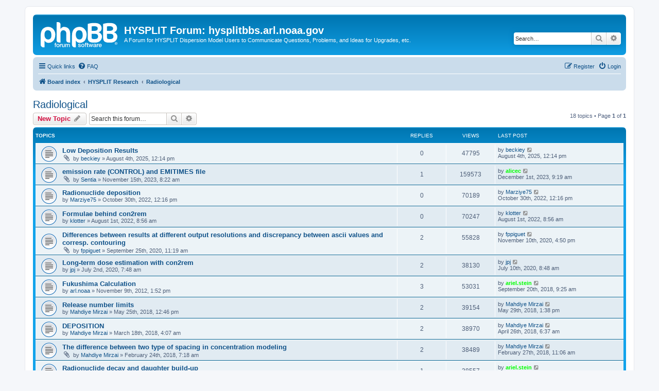

--- FILE ---
content_type: text/html; charset=UTF-8
request_url: https://hysplitbbs.arl.noaa.gov/viewforum.php?f=21&sid=570e2ef1b0cfef200c8bf7c87ac715da
body_size: 68770
content:
<!DOCTYPE html>
<html dir="ltr" lang="en-us">
<head>
<meta charset="utf-8" />
<meta http-equiv="X-UA-Compatible" content="IE=edge">
<meta name="viewport" content="width=device-width, initial-scale=1" />

<title>Radiological - HYSPLIT Forum: hysplitbbs.arl.noaa.gov</title>

	<link rel="alternate" type="application/atom+xml" title="Feed - HYSPLIT Forum: hysplitbbs.arl.noaa.gov" href="/app.php/feed?sid=edc91b1d6c11033feadd9cac4dd9f5d4">			<link rel="alternate" type="application/atom+xml" title="Feed - New Topics" href="/app.php/feed/topics?sid=edc91b1d6c11033feadd9cac4dd9f5d4">		<link rel="alternate" type="application/atom+xml" title="Feed - Forum - Radiological" href="/app.php/feed/forum/21?sid=edc91b1d6c11033feadd9cac4dd9f5d4">		
	<link rel="canonical" href="https://hysplitbbs.arl.noaa.gov/viewforum.php?f=21">

<!--
	phpBB style name: prosilver
	Based on style:   prosilver (this is the default phpBB3 style)
	Original author:  Tom Beddard ( http://www.subBlue.com/ )
	Modified by:
-->

<link href="./assets/css/font-awesome.min.css?assets_version=29" rel="stylesheet">
<link href="./styles/prosilver/theme/stylesheet.css?assets_version=29" rel="stylesheet">
<link href="./styles/prosilver/theme/en_us/stylesheet.css?assets_version=29" rel="stylesheet">




<!--[if lte IE 9]>
	<link href="./styles/prosilver/theme/tweaks.css?assets_version=29" rel="stylesheet">
<![endif]-->





</head>
<body id="phpbb" class="nojs notouch section-viewforum ltr ">


<div id="wrap" class="wrap">
	<a id="top" class="top-anchor" accesskey="t"></a>
	<div id="page-header">
		<div class="headerbar" role="banner">
					<div class="inner">

			<div id="site-description" class="site-description">
		<a id="logo" class="logo" href="./index.php?sid=edc91b1d6c11033feadd9cac4dd9f5d4" title="Board index">
					<span class="site_logo"></span>
				</a>
				<h1>HYSPLIT Forum: hysplitbbs.arl.noaa.gov</h1>
				<p>A Forum for HYSPLIT Dispersion Model Users to Communicate Questions, Problems, and Ideas for Upgrades, etc.</p>
				<p class="skiplink"><a href="#start_here">Skip to content</a></p>
			</div>

									<div id="search-box" class="search-box search-header" role="search">
				<form action="./search.php?sid=edc91b1d6c11033feadd9cac4dd9f5d4" method="get" id="search">
				<fieldset>
					<input name="keywords" id="keywords" type="search" maxlength="128" title="Search for keywords" class="inputbox search tiny" size="20" value="" placeholder="Search…" />
					<button class="button button-search" type="submit" title="Search">
						<i class="icon fa-search fa-fw" aria-hidden="true"></i><span class="sr-only">Search</span>
					</button>
					<a href="./search.php?sid=edc91b1d6c11033feadd9cac4dd9f5d4" class="button button-search-end" title="Advanced search">
						<i class="icon fa-cog fa-fw" aria-hidden="true"></i><span class="sr-only">Advanced search</span>
					</a>
					<input type="hidden" name="sid" value="edc91b1d6c11033feadd9cac4dd9f5d4" />

				</fieldset>
				</form>
			</div>
						
			</div>
					</div>
				<div class="navbar" role="navigation">
	<div class="inner">

	<ul id="nav-main" class="nav-main linklist" role="menubar">

		<li id="quick-links" class="quick-links dropdown-container responsive-menu" data-skip-responsive="true">
			<a href="#" class="dropdown-trigger">
				<i class="icon fa-bars fa-fw" aria-hidden="true"></i><span>Quick links</span>
			</a>
			<div class="dropdown">
				<div class="pointer"><div class="pointer-inner"></div></div>
				<ul class="dropdown-contents" role="menu">
					
											<li class="separator"></li>
																									<li>
								<a href="./search.php?search_id=unanswered&amp;sid=edc91b1d6c11033feadd9cac4dd9f5d4" role="menuitem">
									<i class="icon fa-file-o fa-fw icon-gray" aria-hidden="true"></i><span>Unanswered topics</span>
								</a>
							</li>
							<li>
								<a href="./search.php?search_id=active_topics&amp;sid=edc91b1d6c11033feadd9cac4dd9f5d4" role="menuitem">
									<i class="icon fa-file-o fa-fw icon-blue" aria-hidden="true"></i><span>Active topics</span>
								</a>
							</li>
							<li class="separator"></li>
							<li>
								<a href="./search.php?sid=edc91b1d6c11033feadd9cac4dd9f5d4" role="menuitem">
									<i class="icon fa-search fa-fw" aria-hidden="true"></i><span>Search</span>
								</a>
							</li>
					
										<li class="separator"></li>

									</ul>
			</div>
		</li>

				<li data-skip-responsive="true">
			<a href="/app.php/help/faq?sid=edc91b1d6c11033feadd9cac4dd9f5d4" rel="help" title="Frequently Asked Questions" role="menuitem">
				<i class="icon fa-question-circle fa-fw" aria-hidden="true"></i><span>FAQ</span>
			</a>
		</li>
						
			<li class="rightside"  data-skip-responsive="true">
			<a href="./ucp.php?mode=login&amp;redirect=viewforum.php%3Ff%3D21&amp;sid=edc91b1d6c11033feadd9cac4dd9f5d4" title="Login" accesskey="x" role="menuitem">
				<i class="icon fa-power-off fa-fw" aria-hidden="true"></i><span>Login</span>
			</a>
		</li>
					<li class="rightside" data-skip-responsive="true">
				<a href="./ucp.php?mode=register&amp;sid=edc91b1d6c11033feadd9cac4dd9f5d4" role="menuitem">
					<i class="icon fa-pencil-square-o  fa-fw" aria-hidden="true"></i><span>Register</span>
				</a>
			</li>
						</ul>

	<ul id="nav-breadcrumbs" class="nav-breadcrumbs linklist navlinks" role="menubar">
				
		
		<li class="breadcrumbs" itemscope itemtype="https://schema.org/BreadcrumbList">

			
							<span class="crumb" itemtype="https://schema.org/ListItem" itemprop="itemListElement" itemscope><a itemprop="item" href="./index.php?sid=edc91b1d6c11033feadd9cac4dd9f5d4" accesskey="h" data-navbar-reference="index"><i class="icon fa-home fa-fw"></i><span itemprop="name">Board index</span></a><meta itemprop="position" content="1" /></span>

											
								<span class="crumb" itemtype="https://schema.org/ListItem" itemprop="itemListElement" itemscope data-forum-id="16"><a itemprop="item" href="./viewforum.php?f=16&amp;sid=edc91b1d6c11033feadd9cac4dd9f5d4"><span itemprop="name">HYSPLIT Research</span></a><meta itemprop="position" content="2" /></span>
															
								<span class="crumb" itemtype="https://schema.org/ListItem" itemprop="itemListElement" itemscope data-forum-id="21"><a itemprop="item" href="./viewforum.php?f=21&amp;sid=edc91b1d6c11033feadd9cac4dd9f5d4"><span itemprop="name">Radiological</span></a><meta itemprop="position" content="3" /></span>
							
					</li>

		
					<li class="rightside responsive-search">
				<a href="./search.php?sid=edc91b1d6c11033feadd9cac4dd9f5d4" title="View the advanced search options" role="menuitem">
					<i class="icon fa-search fa-fw" aria-hidden="true"></i><span class="sr-only">Search</span>
				</a>
			</li>
			</ul>

	</div>
</div>
	</div>

	
	<a id="start_here" class="anchor"></a>
	<div id="page-body" class="page-body" role="main">
		
		<h2 class="forum-title"><a href="./viewforum.php?f=21&amp;sid=edc91b1d6c11033feadd9cac4dd9f5d4">Radiological</a></h2>
<div>
	<!-- NOTE: remove the style="display: none" when you want to have the forum description on the forum body -->
	<div style="display: none !important;">Post questions, comments and links to research (research papers, web sites, etc) involving HYSPLIT and radiological nuclides.  This section is also to facilitate collaborations between researchers involved in radiological nuclide transport and dispersion.<br /></div>	</div>



	<div class="action-bar bar-top">

				
		<a href="./posting.php?mode=post&amp;f=21&amp;sid=edc91b1d6c11033feadd9cac4dd9f5d4" class="button" title="Post a new topic">
							<span>New Topic</span> <i class="icon fa-pencil fa-fw" aria-hidden="true"></i>
					</a>
				
			<div class="search-box" role="search">
			<form method="get" id="forum-search" action="./search.php?sid=edc91b1d6c11033feadd9cac4dd9f5d4">
			<fieldset>
				<input class="inputbox search tiny" type="search" name="keywords" id="search_keywords" size="20" placeholder="Search this forum…" />
				<button class="button button-search" type="submit" title="Search">
					<i class="icon fa-search fa-fw" aria-hidden="true"></i><span class="sr-only">Search</span>
				</button>
				<a href="./search.php?fid%5B%5D=21&amp;sid=edc91b1d6c11033feadd9cac4dd9f5d4" class="button button-search-end" title="Advanced search">
					<i class="icon fa-cog fa-fw" aria-hidden="true"></i><span class="sr-only">Advanced search</span>
				</a>
				<input type="hidden" name="fid[0]" value="21" />
<input type="hidden" name="sid" value="edc91b1d6c11033feadd9cac4dd9f5d4" />

			</fieldset>
			</form>
		</div>
	
	<div class="pagination">
				18 topics
					&bull; Page <strong>1</strong> of <strong>1</strong>
			</div>

	</div>




	
			<div class="forumbg">
		<div class="inner">
		<ul class="topiclist">
			<li class="header">
				<dl class="row-item">
					<dt><div class="list-inner">Topics</div></dt>
					<dd class="posts">Replies</dd>
					<dd class="views">Views</dd>
					<dd class="lastpost"><span>Last post</span></dd>
				</dl>
			</li>
		</ul>
		<ul class="topiclist topics">
	
				<li class="row bg1">
						<dl class="row-item topic_read">
				<dt title="No unread posts">
										<div class="list-inner">
																		<a href="./viewtopic.php?t=2876&amp;sid=edc91b1d6c11033feadd9cac4dd9f5d4" class="topictitle">Low Deposition Results</a>																								<br />
						
												<div class="responsive-show" style="display: none;">
							Last post by <a href="./memberlist.php?mode=viewprofile&amp;u=20366&amp;sid=edc91b1d6c11033feadd9cac4dd9f5d4" class="username">beckiey</a> &laquo; <a href="./viewtopic.php?p=8058&amp;sid=edc91b1d6c11033feadd9cac4dd9f5d4#p8058" title="Go to last post"><time datetime="2025-08-04T16:14:11+00:00">August 4th, 2025, 12:14 pm</time></a>
													</div>
													
						<div class="topic-poster responsive-hide left-box">
														<i class="icon fa-paperclip fa-fw" aria-hidden="true"></i>														by <a href="./memberlist.php?mode=viewprofile&amp;u=20366&amp;sid=edc91b1d6c11033feadd9cac4dd9f5d4" class="username">beckiey</a> &raquo; <time datetime="2025-08-04T16:14:11+00:00">August 4th, 2025, 12:14 pm</time>
																				</div>

						
											</div>
				</dt>
				<dd class="posts">0 <dfn>Replies</dfn></dd>
				<dd class="views">47795 <dfn>Views</dfn></dd>
				<dd class="lastpost">
					<span><dfn>Last post </dfn>by <a href="./memberlist.php?mode=viewprofile&amp;u=20366&amp;sid=edc91b1d6c11033feadd9cac4dd9f5d4" class="username">beckiey</a>													<a href="./viewtopic.php?p=8058&amp;sid=edc91b1d6c11033feadd9cac4dd9f5d4#p8058" title="Go to last post">
								<i class="icon fa-external-link-square fa-fw icon-lightgray icon-md" aria-hidden="true"></i><span class="sr-only"></span>
							</a>
												<br /><time datetime="2025-08-04T16:14:11+00:00">August 4th, 2025, 12:14 pm</time>
					</span>
				</dd>
			</dl>
					</li>
		
	

	
	
				<li class="row bg2">
						<dl class="row-item topic_read">
				<dt title="No unread posts">
										<div class="list-inner">
																		<a href="./viewtopic.php?t=2733&amp;sid=edc91b1d6c11033feadd9cac4dd9f5d4" class="topictitle">emission rate (CONTROL) and EMITIMES file</a>																								<br />
						
												<div class="responsive-show" style="display: none;">
							Last post by <a href="./memberlist.php?mode=viewprofile&amp;u=17280&amp;sid=edc91b1d6c11033feadd9cac4dd9f5d4" style="color: #00FF00;" class="username-coloured">alicec</a> &laquo; <a href="./viewtopic.php?p=7735&amp;sid=edc91b1d6c11033feadd9cac4dd9f5d4#p7735" title="Go to last post"><time datetime="2023-12-01T14:19:21+00:00">December 1st, 2023, 9:19 am</time></a>
													</div>
														<span class="responsive-show left-box" style="display: none;">Replies: <strong>1</strong></span>
													
						<div class="topic-poster responsive-hide left-box">
														<i class="icon fa-paperclip fa-fw" aria-hidden="true"></i>														by <a href="./memberlist.php?mode=viewprofile&amp;u=20174&amp;sid=edc91b1d6c11033feadd9cac4dd9f5d4" class="username">Sentia</a> &raquo; <time datetime="2023-11-15T13:22:08+00:00">November 15th, 2023, 8:22 am</time>
																				</div>

						
											</div>
				</dt>
				<dd class="posts">1 <dfn>Replies</dfn></dd>
				<dd class="views">159573 <dfn>Views</dfn></dd>
				<dd class="lastpost">
					<span><dfn>Last post </dfn>by <a href="./memberlist.php?mode=viewprofile&amp;u=17280&amp;sid=edc91b1d6c11033feadd9cac4dd9f5d4" style="color: #00FF00;" class="username-coloured">alicec</a>													<a href="./viewtopic.php?p=7735&amp;sid=edc91b1d6c11033feadd9cac4dd9f5d4#p7735" title="Go to last post">
								<i class="icon fa-external-link-square fa-fw icon-lightgray icon-md" aria-hidden="true"></i><span class="sr-only"></span>
							</a>
												<br /><time datetime="2023-12-01T14:19:21+00:00">December 1st, 2023, 9:19 am</time>
					</span>
				</dd>
			</dl>
					</li>
		
	

	
	
				<li class="row bg1">
						<dl class="row-item topic_read">
				<dt title="No unread posts">
										<div class="list-inner">
																		<a href="./viewtopic.php?t=2604&amp;sid=edc91b1d6c11033feadd9cac4dd9f5d4" class="topictitle">Radionuclide deposition</a>																								<br />
						
												<div class="responsive-show" style="display: none;">
							Last post by <a href="./memberlist.php?mode=viewprofile&amp;u=19955&amp;sid=edc91b1d6c11033feadd9cac4dd9f5d4" class="username">Marziye75</a> &laquo; <a href="./viewtopic.php?p=7405&amp;sid=edc91b1d6c11033feadd9cac4dd9f5d4#p7405" title="Go to last post"><time datetime="2022-10-30T16:16:38+00:00">October 30th, 2022, 12:16 pm</time></a>
													</div>
													
						<div class="topic-poster responsive-hide left-box">
																												by <a href="./memberlist.php?mode=viewprofile&amp;u=19955&amp;sid=edc91b1d6c11033feadd9cac4dd9f5d4" class="username">Marziye75</a> &raquo; <time datetime="2022-10-30T16:16:38+00:00">October 30th, 2022, 12:16 pm</time>
																				</div>

						
											</div>
				</dt>
				<dd class="posts">0 <dfn>Replies</dfn></dd>
				<dd class="views">70189 <dfn>Views</dfn></dd>
				<dd class="lastpost">
					<span><dfn>Last post </dfn>by <a href="./memberlist.php?mode=viewprofile&amp;u=19955&amp;sid=edc91b1d6c11033feadd9cac4dd9f5d4" class="username">Marziye75</a>													<a href="./viewtopic.php?p=7405&amp;sid=edc91b1d6c11033feadd9cac4dd9f5d4#p7405" title="Go to last post">
								<i class="icon fa-external-link-square fa-fw icon-lightgray icon-md" aria-hidden="true"></i><span class="sr-only"></span>
							</a>
												<br /><time datetime="2022-10-30T16:16:38+00:00">October 30th, 2022, 12:16 pm</time>
					</span>
				</dd>
			</dl>
					</li>
		
	

	
	
				<li class="row bg2">
						<dl class="row-item topic_read">
				<dt title="No unread posts">
										<div class="list-inner">
																		<a href="./viewtopic.php?t=2573&amp;sid=edc91b1d6c11033feadd9cac4dd9f5d4" class="topictitle">Formulae behind con2rem</a>																								<br />
						
												<div class="responsive-show" style="display: none;">
							Last post by <a href="./memberlist.php?mode=viewprofile&amp;u=20002&amp;sid=edc91b1d6c11033feadd9cac4dd9f5d4" class="username">klotter</a> &laquo; <a href="./viewtopic.php?p=7322&amp;sid=edc91b1d6c11033feadd9cac4dd9f5d4#p7322" title="Go to last post"><time datetime="2022-08-01T12:56:45+00:00">August 1st, 2022, 8:56 am</time></a>
													</div>
													
						<div class="topic-poster responsive-hide left-box">
																												by <a href="./memberlist.php?mode=viewprofile&amp;u=20002&amp;sid=edc91b1d6c11033feadd9cac4dd9f5d4" class="username">klotter</a> &raquo; <time datetime="2022-08-01T12:56:45+00:00">August 1st, 2022, 8:56 am</time>
																				</div>

						
											</div>
				</dt>
				<dd class="posts">0 <dfn>Replies</dfn></dd>
				<dd class="views">70247 <dfn>Views</dfn></dd>
				<dd class="lastpost">
					<span><dfn>Last post </dfn>by <a href="./memberlist.php?mode=viewprofile&amp;u=20002&amp;sid=edc91b1d6c11033feadd9cac4dd9f5d4" class="username">klotter</a>													<a href="./viewtopic.php?p=7322&amp;sid=edc91b1d6c11033feadd9cac4dd9f5d4#p7322" title="Go to last post">
								<i class="icon fa-external-link-square fa-fw icon-lightgray icon-md" aria-hidden="true"></i><span class="sr-only"></span>
							</a>
												<br /><time datetime="2022-08-01T12:56:45+00:00">August 1st, 2022, 8:56 am</time>
					</span>
				</dd>
			</dl>
					</li>
		
	

	
	
				<li class="row bg1">
						<dl class="row-item topic_read">
				<dt title="No unread posts">
										<div class="list-inner">
																		<a href="./viewtopic.php?t=2128&amp;sid=edc91b1d6c11033feadd9cac4dd9f5d4" class="topictitle">Differences between results at different output resolutions and discrepancy between ascii values and corresp. contouring</a>																								<br />
						
												<div class="responsive-show" style="display: none;">
							Last post by <a href="./memberlist.php?mode=viewprofile&amp;u=18847&amp;sid=edc91b1d6c11033feadd9cac4dd9f5d4" class="username">fppiguet</a> &laquo; <a href="./viewtopic.php?p=6191&amp;sid=edc91b1d6c11033feadd9cac4dd9f5d4#p6191" title="Go to last post"><time datetime="2020-11-10T21:50:57+00:00">November 10th, 2020, 4:50 pm</time></a>
													</div>
														<span class="responsive-show left-box" style="display: none;">Replies: <strong>2</strong></span>
													
						<div class="topic-poster responsive-hide left-box">
														<i class="icon fa-paperclip fa-fw" aria-hidden="true"></i>														by <a href="./memberlist.php?mode=viewprofile&amp;u=18847&amp;sid=edc91b1d6c11033feadd9cac4dd9f5d4" class="username">fppiguet</a> &raquo; <time datetime="2020-09-25T15:19:32+00:00">September 25th, 2020, 11:19 am</time>
																				</div>

						
											</div>
				</dt>
				<dd class="posts">2 <dfn>Replies</dfn></dd>
				<dd class="views">55828 <dfn>Views</dfn></dd>
				<dd class="lastpost">
					<span><dfn>Last post </dfn>by <a href="./memberlist.php?mode=viewprofile&amp;u=18847&amp;sid=edc91b1d6c11033feadd9cac4dd9f5d4" class="username">fppiguet</a>													<a href="./viewtopic.php?p=6191&amp;sid=edc91b1d6c11033feadd9cac4dd9f5d4#p6191" title="Go to last post">
								<i class="icon fa-external-link-square fa-fw icon-lightgray icon-md" aria-hidden="true"></i><span class="sr-only"></span>
							</a>
												<br /><time datetime="2020-11-10T21:50:57+00:00">November 10th, 2020, 4:50 pm</time>
					</span>
				</dd>
			</dl>
					</li>
		
	

	
	
				<li class="row bg2">
						<dl class="row-item topic_read">
				<dt title="No unread posts">
										<div class="list-inner">
																		<a href="./viewtopic.php?t=2055&amp;sid=edc91b1d6c11033feadd9cac4dd9f5d4" class="topictitle">Long-term dose estimation with con2rem</a>																								<br />
						
												<div class="responsive-show" style="display: none;">
							Last post by <a href="./memberlist.php?mode=viewprofile&amp;u=19643&amp;sid=edc91b1d6c11033feadd9cac4dd9f5d4" class="username">jpj</a> &laquo; <a href="./viewtopic.php?p=5966&amp;sid=edc91b1d6c11033feadd9cac4dd9f5d4#p5966" title="Go to last post"><time datetime="2020-07-10T12:48:55+00:00">July 10th, 2020, 8:48 am</time></a>
													</div>
														<span class="responsive-show left-box" style="display: none;">Replies: <strong>2</strong></span>
													
						<div class="topic-poster responsive-hide left-box">
																												by <a href="./memberlist.php?mode=viewprofile&amp;u=19643&amp;sid=edc91b1d6c11033feadd9cac4dd9f5d4" class="username">jpj</a> &raquo; <time datetime="2020-07-02T11:48:48+00:00">July 2nd, 2020, 7:48 am</time>
																				</div>

						
											</div>
				</dt>
				<dd class="posts">2 <dfn>Replies</dfn></dd>
				<dd class="views">38130 <dfn>Views</dfn></dd>
				<dd class="lastpost">
					<span><dfn>Last post </dfn>by <a href="./memberlist.php?mode=viewprofile&amp;u=19643&amp;sid=edc91b1d6c11033feadd9cac4dd9f5d4" class="username">jpj</a>													<a href="./viewtopic.php?p=5966&amp;sid=edc91b1d6c11033feadd9cac4dd9f5d4#p5966" title="Go to last post">
								<i class="icon fa-external-link-square fa-fw icon-lightgray icon-md" aria-hidden="true"></i><span class="sr-only"></span>
							</a>
												<br /><time datetime="2020-07-10T12:48:55+00:00">July 10th, 2020, 8:48 am</time>
					</span>
				</dd>
			</dl>
					</li>
		
	

	
	
				<li class="row bg1">
						<dl class="row-item topic_read">
				<dt title="No unread posts">
										<div class="list-inner">
																		<a href="./viewtopic.php?t=5&amp;sid=edc91b1d6c11033feadd9cac4dd9f5d4" class="topictitle">Fukushima Calculation</a>																								<br />
						
												<div class="responsive-show" style="display: none;">
							Last post by <a href="./memberlist.php?mode=viewprofile&amp;u=59&amp;sid=edc91b1d6c11033feadd9cac4dd9f5d4" style="color: #00FF00;" class="username-coloured">ariel.stein</a> &laquo; <a href="./viewtopic.php?p=4387&amp;sid=edc91b1d6c11033feadd9cac4dd9f5d4#p4387" title="Go to last post"><time datetime="2018-09-20T13:25:28+00:00">September 20th, 2018, 9:25 am</time></a>
													</div>
														<span class="responsive-show left-box" style="display: none;">Replies: <strong>3</strong></span>
													
						<div class="topic-poster responsive-hide left-box">
																												by <a href="./memberlist.php?mode=viewprofile&amp;u=63&amp;sid=edc91b1d6c11033feadd9cac4dd9f5d4" class="username">arl.noaa</a> &raquo; <time datetime="2012-11-09T18:52:51+00:00">November 9th, 2012, 1:52 pm</time>
																				</div>

						
											</div>
				</dt>
				<dd class="posts">3 <dfn>Replies</dfn></dd>
				<dd class="views">53031 <dfn>Views</dfn></dd>
				<dd class="lastpost">
					<span><dfn>Last post </dfn>by <a href="./memberlist.php?mode=viewprofile&amp;u=59&amp;sid=edc91b1d6c11033feadd9cac4dd9f5d4" style="color: #00FF00;" class="username-coloured">ariel.stein</a>													<a href="./viewtopic.php?p=4387&amp;sid=edc91b1d6c11033feadd9cac4dd9f5d4#p4387" title="Go to last post">
								<i class="icon fa-external-link-square fa-fw icon-lightgray icon-md" aria-hidden="true"></i><span class="sr-only"></span>
							</a>
												<br /><time datetime="2018-09-20T13:25:28+00:00">September 20th, 2018, 9:25 am</time>
					</span>
				</dd>
			</dl>
					</li>
		
	

	
	
				<li class="row bg2">
						<dl class="row-item topic_read">
				<dt title="No unread posts">
										<div class="list-inner">
																		<a href="./viewtopic.php?t=1453&amp;sid=edc91b1d6c11033feadd9cac4dd9f5d4" class="topictitle">Release number limits</a>																								<br />
						
												<div class="responsive-show" style="display: none;">
							Last post by <a href="./memberlist.php?mode=viewprofile&amp;u=18756&amp;sid=edc91b1d6c11033feadd9cac4dd9f5d4" class="username">Mahdiye Mirzai</a> &laquo; <a href="./viewtopic.php?p=4242&amp;sid=edc91b1d6c11033feadd9cac4dd9f5d4#p4242" title="Go to last post"><time datetime="2018-05-29T17:38:30+00:00">May 29th, 2018, 1:38 pm</time></a>
													</div>
														<span class="responsive-show left-box" style="display: none;">Replies: <strong>2</strong></span>
													
						<div class="topic-poster responsive-hide left-box">
																												by <a href="./memberlist.php?mode=viewprofile&amp;u=18756&amp;sid=edc91b1d6c11033feadd9cac4dd9f5d4" class="username">Mahdiye Mirzai</a> &raquo; <time datetime="2018-05-25T16:46:55+00:00">May 25th, 2018, 12:46 pm</time>
																				</div>

						
											</div>
				</dt>
				<dd class="posts">2 <dfn>Replies</dfn></dd>
				<dd class="views">39154 <dfn>Views</dfn></dd>
				<dd class="lastpost">
					<span><dfn>Last post </dfn>by <a href="./memberlist.php?mode=viewprofile&amp;u=18756&amp;sid=edc91b1d6c11033feadd9cac4dd9f5d4" class="username">Mahdiye Mirzai</a>													<a href="./viewtopic.php?p=4242&amp;sid=edc91b1d6c11033feadd9cac4dd9f5d4#p4242" title="Go to last post">
								<i class="icon fa-external-link-square fa-fw icon-lightgray icon-md" aria-hidden="true"></i><span class="sr-only"></span>
							</a>
												<br /><time datetime="2018-05-29T17:38:30+00:00">May 29th, 2018, 1:38 pm</time>
					</span>
				</dd>
			</dl>
					</li>
		
	

	
	
				<li class="row bg1">
						<dl class="row-item topic_read">
				<dt title="No unread posts">
										<div class="list-inner">
																		<a href="./viewtopic.php?t=1419&amp;sid=edc91b1d6c11033feadd9cac4dd9f5d4" class="topictitle">DEPOSITION</a>																								<br />
						
												<div class="responsive-show" style="display: none;">
							Last post by <a href="./memberlist.php?mode=viewprofile&amp;u=18756&amp;sid=edc91b1d6c11033feadd9cac4dd9f5d4" class="username">Mahdiye Mirzai</a> &laquo; <a href="./viewtopic.php?p=4153&amp;sid=edc91b1d6c11033feadd9cac4dd9f5d4#p4153" title="Go to last post"><time datetime="2018-04-26T10:37:14+00:00">April 26th, 2018, 6:37 am</time></a>
													</div>
														<span class="responsive-show left-box" style="display: none;">Replies: <strong>2</strong></span>
													
						<div class="topic-poster responsive-hide left-box">
																												by <a href="./memberlist.php?mode=viewprofile&amp;u=18756&amp;sid=edc91b1d6c11033feadd9cac4dd9f5d4" class="username">Mahdiye Mirzai</a> &raquo; <time datetime="2018-03-18T08:07:18+00:00">March 18th, 2018, 4:07 am</time>
																				</div>

						
											</div>
				</dt>
				<dd class="posts">2 <dfn>Replies</dfn></dd>
				<dd class="views">38970 <dfn>Views</dfn></dd>
				<dd class="lastpost">
					<span><dfn>Last post </dfn>by <a href="./memberlist.php?mode=viewprofile&amp;u=18756&amp;sid=edc91b1d6c11033feadd9cac4dd9f5d4" class="username">Mahdiye Mirzai</a>													<a href="./viewtopic.php?p=4153&amp;sid=edc91b1d6c11033feadd9cac4dd9f5d4#p4153" title="Go to last post">
								<i class="icon fa-external-link-square fa-fw icon-lightgray icon-md" aria-hidden="true"></i><span class="sr-only"></span>
							</a>
												<br /><time datetime="2018-04-26T10:37:14+00:00">April 26th, 2018, 6:37 am</time>
					</span>
				</dd>
			</dl>
					</li>
		
	

	
	
				<li class="row bg2">
						<dl class="row-item topic_read">
				<dt title="No unread posts">
										<div class="list-inner">
																		<a href="./viewtopic.php?t=1401&amp;sid=edc91b1d6c11033feadd9cac4dd9f5d4" class="topictitle">The difference between two type of spacing in concentration modeling</a>																								<br />
						
												<div class="responsive-show" style="display: none;">
							Last post by <a href="./memberlist.php?mode=viewprofile&amp;u=18756&amp;sid=edc91b1d6c11033feadd9cac4dd9f5d4" class="username">Mahdiye Mirzai</a> &laquo; <a href="./viewtopic.php?p=4039&amp;sid=edc91b1d6c11033feadd9cac4dd9f5d4#p4039" title="Go to last post"><time datetime="2018-02-27T16:06:43+00:00">February 27th, 2018, 11:06 am</time></a>
													</div>
														<span class="responsive-show left-box" style="display: none;">Replies: <strong>2</strong></span>
													
						<div class="topic-poster responsive-hide left-box">
														<i class="icon fa-paperclip fa-fw" aria-hidden="true"></i>														by <a href="./memberlist.php?mode=viewprofile&amp;u=18756&amp;sid=edc91b1d6c11033feadd9cac4dd9f5d4" class="username">Mahdiye Mirzai</a> &raquo; <time datetime="2018-02-24T12:18:04+00:00">February 24th, 2018, 7:18 am</time>
																				</div>

						
											</div>
				</dt>
				<dd class="posts">2 <dfn>Replies</dfn></dd>
				<dd class="views">38489 <dfn>Views</dfn></dd>
				<dd class="lastpost">
					<span><dfn>Last post </dfn>by <a href="./memberlist.php?mode=viewprofile&amp;u=18756&amp;sid=edc91b1d6c11033feadd9cac4dd9f5d4" class="username">Mahdiye Mirzai</a>													<a href="./viewtopic.php?p=4039&amp;sid=edc91b1d6c11033feadd9cac4dd9f5d4#p4039" title="Go to last post">
								<i class="icon fa-external-link-square fa-fw icon-lightgray icon-md" aria-hidden="true"></i><span class="sr-only"></span>
							</a>
												<br /><time datetime="2018-02-27T16:06:43+00:00">February 27th, 2018, 11:06 am</time>
					</span>
				</dd>
			</dl>
					</li>
		
	

	
	
				<li class="row bg1">
						<dl class="row-item topic_read">
				<dt title="No unread posts">
										<div class="list-inner">
																		<a href="./viewtopic.php?t=1374&amp;sid=edc91b1d6c11033feadd9cac4dd9f5d4" class="topictitle">Radionuclide decay and daughter build-up</a>																								<br />
						
												<div class="responsive-show" style="display: none;">
							Last post by <a href="./memberlist.php?mode=viewprofile&amp;u=59&amp;sid=edc91b1d6c11033feadd9cac4dd9f5d4" style="color: #00FF00;" class="username-coloured">ariel.stein</a> &laquo; <a href="./viewtopic.php?p=3963&amp;sid=edc91b1d6c11033feadd9cac4dd9f5d4#p3963" title="Go to last post"><time datetime="2018-01-12T18:19:33+00:00">January 12th, 2018, 1:19 pm</time></a>
													</div>
														<span class="responsive-show left-box" style="display: none;">Replies: <strong>1</strong></span>
													
						<div class="topic-poster responsive-hide left-box">
																												by <a href="./memberlist.php?mode=viewprofile&amp;u=631&amp;sid=edc91b1d6c11033feadd9cac4dd9f5d4" class="username">blake.arpansa</a> &raquo; <time datetime="2018-01-10T07:23:28+00:00">January 10th, 2018, 2:23 am</time>
																				</div>

						
											</div>
				</dt>
				<dd class="posts">1 <dfn>Replies</dfn></dd>
				<dd class="views">38557 <dfn>Views</dfn></dd>
				<dd class="lastpost">
					<span><dfn>Last post </dfn>by <a href="./memberlist.php?mode=viewprofile&amp;u=59&amp;sid=edc91b1d6c11033feadd9cac4dd9f5d4" style="color: #00FF00;" class="username-coloured">ariel.stein</a>													<a href="./viewtopic.php?p=3963&amp;sid=edc91b1d6c11033feadd9cac4dd9f5d4#p3963" title="Go to last post">
								<i class="icon fa-external-link-square fa-fw icon-lightgray icon-md" aria-hidden="true"></i><span class="sr-only"></span>
							</a>
												<br /><time datetime="2018-01-12T18:19:33+00:00">January 12th, 2018, 1:19 pm</time>
					</span>
				</dd>
			</dl>
					</li>
		
	

	
	
				<li class="row bg2">
						<dl class="row-item topic_read">
				<dt title="No unread posts">
										<div class="list-inner">
																		<a href="./viewtopic.php?t=1365&amp;sid=edc91b1d6c11033feadd9cac4dd9f5d4" class="topictitle">dose factors</a>																								<br />
						
												<div class="responsive-show" style="display: none;">
							Last post by <a href="./memberlist.php?mode=viewprofile&amp;u=18756&amp;sid=edc91b1d6c11033feadd9cac4dd9f5d4" class="username">Mahdiye Mirzai</a> &laquo; <a href="./viewtopic.php?p=3945&amp;sid=edc91b1d6c11033feadd9cac4dd9f5d4#p3945" title="Go to last post"><time datetime="2017-12-27T19:02:21+00:00">December 27th, 2017, 2:02 pm</time></a>
													</div>
														<span class="responsive-show left-box" style="display: none;">Replies: <strong>2</strong></span>
													
						<div class="topic-poster responsive-hide left-box">
																												by <a href="./memberlist.php?mode=viewprofile&amp;u=18756&amp;sid=edc91b1d6c11033feadd9cac4dd9f5d4" class="username">Mahdiye Mirzai</a> &raquo; <time datetime="2017-12-26T18:43:05+00:00">December 26th, 2017, 1:43 pm</time>
																				</div>

						
											</div>
				</dt>
				<dd class="posts">2 <dfn>Replies</dfn></dd>
				<dd class="views">37741 <dfn>Views</dfn></dd>
				<dd class="lastpost">
					<span><dfn>Last post </dfn>by <a href="./memberlist.php?mode=viewprofile&amp;u=18756&amp;sid=edc91b1d6c11033feadd9cac4dd9f5d4" class="username">Mahdiye Mirzai</a>													<a href="./viewtopic.php?p=3945&amp;sid=edc91b1d6c11033feadd9cac4dd9f5d4#p3945" title="Go to last post">
								<i class="icon fa-external-link-square fa-fw icon-lightgray icon-md" aria-hidden="true"></i><span class="sr-only"></span>
							</a>
												<br /><time datetime="2017-12-27T19:02:21+00:00">December 27th, 2017, 2:02 pm</time>
					</span>
				</dd>
			</dl>
					</li>
		
	

	
	
				<li class="row bg1">
						<dl class="row-item topic_read">
				<dt title="No unread posts">
										<div class="list-inner">
																		<a href="./viewtopic.php?t=1339&amp;sid=edc91b1d6c11033feadd9cac4dd9f5d4" class="topictitle">Section 15.2 of tutorial</a>																								<br />
						
												<div class="responsive-show" style="display: none;">
							Last post by <a href="./memberlist.php?mode=viewprofile&amp;u=18756&amp;sid=edc91b1d6c11033feadd9cac4dd9f5d4" class="username">Mahdiye Mirzai</a> &laquo; <a href="./viewtopic.php?p=3901&amp;sid=edc91b1d6c11033feadd9cac4dd9f5d4#p3901" title="Go to last post"><time datetime="2017-11-24T17:18:05+00:00">November 24th, 2017, 12:18 pm</time></a>
													</div>
														<span class="responsive-show left-box" style="display: none;">Replies: <strong>9</strong></span>
													
						<div class="topic-poster responsive-hide left-box">
														<i class="icon fa-paperclip fa-fw" aria-hidden="true"></i>														by <a href="./memberlist.php?mode=viewprofile&amp;u=18756&amp;sid=edc91b1d6c11033feadd9cac4dd9f5d4" class="username">Mahdiye Mirzai</a> &raquo; <time datetime="2017-10-25T10:58:10+00:00">October 25th, 2017, 6:58 am</time>
																				</div>

						
											</div>
				</dt>
				<dd class="posts">9 <dfn>Replies</dfn></dd>
				<dd class="views">61022 <dfn>Views</dfn></dd>
				<dd class="lastpost">
					<span><dfn>Last post </dfn>by <a href="./memberlist.php?mode=viewprofile&amp;u=18756&amp;sid=edc91b1d6c11033feadd9cac4dd9f5d4" class="username">Mahdiye Mirzai</a>													<a href="./viewtopic.php?p=3901&amp;sid=edc91b1d6c11033feadd9cac4dd9f5d4#p3901" title="Go to last post">
								<i class="icon fa-external-link-square fa-fw icon-lightgray icon-md" aria-hidden="true"></i><span class="sr-only"></span>
							</a>
												<br /><time datetime="2017-11-24T17:18:05+00:00">November 24th, 2017, 12:18 pm</time>
					</span>
				</dd>
			</dl>
					</li>
		
	

	
	
				<li class="row bg2">
						<dl class="row-item topic_read">
				<dt title="No unread posts">
										<div class="list-inner">
																		<a href="./viewtopic.php?t=1355&amp;sid=edc91b1d6c11033feadd9cac4dd9f5d4" class="topictitle">hysplit input</a>																								<br />
						
												<div class="responsive-show" style="display: none;">
							Last post by <a href="./memberlist.php?mode=viewprofile&amp;u=57&amp;sid=edc91b1d6c11033feadd9cac4dd9f5d4" class="username">glenn.rolph</a> &laquo; <a href="./viewtopic.php?p=3893&amp;sid=edc91b1d6c11033feadd9cac4dd9f5d4#p3893" title="Go to last post"><time datetime="2017-11-21T13:17:31+00:00">November 21st, 2017, 8:17 am</time></a>
													</div>
														<span class="responsive-show left-box" style="display: none;">Replies: <strong>1</strong></span>
													
						<div class="topic-poster responsive-hide left-box">
																												by <a href="./memberlist.php?mode=viewprofile&amp;u=18767&amp;sid=edc91b1d6c11033feadd9cac4dd9f5d4" class="username">Meshari9</a> &raquo; <time datetime="2017-11-17T22:42:49+00:00">November 17th, 2017, 5:42 pm</time>
																				</div>

						
											</div>
				</dt>
				<dd class="posts">1 <dfn>Replies</dfn></dd>
				<dd class="views">36215 <dfn>Views</dfn></dd>
				<dd class="lastpost">
					<span><dfn>Last post </dfn>by <a href="./memberlist.php?mode=viewprofile&amp;u=57&amp;sid=edc91b1d6c11033feadd9cac4dd9f5d4" class="username">glenn.rolph</a>													<a href="./viewtopic.php?p=3893&amp;sid=edc91b1d6c11033feadd9cac4dd9f5d4#p3893" title="Go to last post">
								<i class="icon fa-external-link-square fa-fw icon-lightgray icon-md" aria-hidden="true"></i><span class="sr-only"></span>
							</a>
												<br /><time datetime="2017-11-21T13:17:31+00:00">November 21st, 2017, 8:17 am</time>
					</span>
				</dd>
			</dl>
					</li>
		
	

	
	
				<li class="row bg1">
						<dl class="row-item topic_read">
				<dt title="No unread posts">
										<div class="list-inner">
																		<a href="./viewtopic.php?t=1354&amp;sid=edc91b1d6c11033feadd9cac4dd9f5d4" class="topictitle">How can i change grid location?</a>																								<br />
						
												<div class="responsive-show" style="display: none;">
							Last post by <a href="./memberlist.php?mode=viewprofile&amp;u=18766&amp;sid=edc91b1d6c11033feadd9cac4dd9f5d4" class="username">jonghun</a> &laquo; <a href="./viewtopic.php?p=3890&amp;sid=edc91b1d6c11033feadd9cac4dd9f5d4#p3890" title="Go to last post"><time datetime="2017-11-17T06:20:23+00:00">November 17th, 2017, 1:20 am</time></a>
													</div>
													
						<div class="topic-poster responsive-hide left-box">
																												by <a href="./memberlist.php?mode=viewprofile&amp;u=18766&amp;sid=edc91b1d6c11033feadd9cac4dd9f5d4" class="username">jonghun</a> &raquo; <time datetime="2017-11-17T06:20:23+00:00">November 17th, 2017, 1:20 am</time>
																				</div>

						
											</div>
				</dt>
				<dd class="posts">0 <dfn>Replies</dfn></dd>
				<dd class="views">35404 <dfn>Views</dfn></dd>
				<dd class="lastpost">
					<span><dfn>Last post </dfn>by <a href="./memberlist.php?mode=viewprofile&amp;u=18766&amp;sid=edc91b1d6c11033feadd9cac4dd9f5d4" class="username">jonghun</a>													<a href="./viewtopic.php?p=3890&amp;sid=edc91b1d6c11033feadd9cac4dd9f5d4#p3890" title="Go to last post">
								<i class="icon fa-external-link-square fa-fw icon-lightgray icon-md" aria-hidden="true"></i><span class="sr-only"></span>
							</a>
												<br /><time datetime="2017-11-17T06:20:23+00:00">November 17th, 2017, 1:20 am</time>
					</span>
				</dd>
			</dl>
					</li>
		
	

	
	
				<li class="row bg2">
						<dl class="row-item topic_read">
				<dt title="No unread posts">
										<div class="list-inner">
																		<a href="./viewtopic.php?t=1108&amp;sid=edc91b1d6c11033feadd9cac4dd9f5d4" class="topictitle">Can Hysplit continue to decay 'deposited' material?</a>																								<br />
						
												<div class="responsive-show" style="display: none;">
							Last post by <a href="./memberlist.php?mode=viewprofile&amp;u=57&amp;sid=edc91b1d6c11033feadd9cac4dd9f5d4" class="username">glenn.rolph</a> &laquo; <a href="./viewtopic.php?p=2881&amp;sid=edc91b1d6c11033feadd9cac4dd9f5d4#p2881" title="Go to last post"><time datetime="2016-08-08T12:09:13+00:00">August 8th, 2016, 8:09 am</time></a>
													</div>
														<span class="responsive-show left-box" style="display: none;">Replies: <strong>1</strong></span>
													
						<div class="topic-poster responsive-hide left-box">
														<i class="icon fa-paperclip fa-fw" aria-hidden="true"></i>														by <a href="./memberlist.php?mode=viewprofile&amp;u=3053&amp;sid=edc91b1d6c11033feadd9cac4dd9f5d4" class="username">keithlambkin</a> &raquo; <time datetime="2016-08-08T11:11:42+00:00">August 8th, 2016, 7:11 am</time>
																				</div>

						
											</div>
				</dt>
				<dd class="posts">1 <dfn>Replies</dfn></dd>
				<dd class="views">37839 <dfn>Views</dfn></dd>
				<dd class="lastpost">
					<span><dfn>Last post </dfn>by <a href="./memberlist.php?mode=viewprofile&amp;u=57&amp;sid=edc91b1d6c11033feadd9cac4dd9f5d4" class="username">glenn.rolph</a>													<a href="./viewtopic.php?p=2881&amp;sid=edc91b1d6c11033feadd9cac4dd9f5d4#p2881" title="Go to last post">
								<i class="icon fa-external-link-square fa-fw icon-lightgray icon-md" aria-hidden="true"></i><span class="sr-only"></span>
							</a>
												<br /><time datetime="2016-08-08T12:09:13+00:00">August 8th, 2016, 8:09 am</time>
					</span>
				</dd>
			</dl>
					</li>
		
	

	
	
				<li class="row bg1">
						<dl class="row-item topic_read">
				<dt title="No unread posts">
										<div class="list-inner">
																		<a href="./viewtopic.php?t=373&amp;sid=edc91b1d6c11033feadd9cac4dd9f5d4" class="topictitle">Dose calculation</a>																								<br />
						
												<div class="responsive-show" style="display: none;">
							Last post by <a href="./memberlist.php?mode=viewprofile&amp;u=57&amp;sid=edc91b1d6c11033feadd9cac4dd9f5d4" class="username">glenn.rolph</a> &laquo; <a href="./viewtopic.php?p=1295&amp;sid=edc91b1d6c11033feadd9cac4dd9f5d4#p1295" title="Go to last post"><time datetime="2014-11-06T14:05:41+00:00">November 6th, 2014, 9:05 am</time></a>
													</div>
														<span class="responsive-show left-box" style="display: none;">Replies: <strong>1</strong></span>
													
						<div class="topic-poster responsive-hide left-box">
																												by <a href="./memberlist.php?mode=viewprofile&amp;u=8842&amp;sid=edc91b1d6c11033feadd9cac4dd9f5d4" class="username">Dimitris</a> &raquo; <time datetime="2014-09-18T13:21:40+00:00">September 18th, 2014, 9:21 am</time>
																				</div>

						
											</div>
				</dt>
				<dd class="posts">1 <dfn>Replies</dfn></dd>
				<dd class="views">39777 <dfn>Views</dfn></dd>
				<dd class="lastpost">
					<span><dfn>Last post </dfn>by <a href="./memberlist.php?mode=viewprofile&amp;u=57&amp;sid=edc91b1d6c11033feadd9cac4dd9f5d4" class="username">glenn.rolph</a>													<a href="./viewtopic.php?p=1295&amp;sid=edc91b1d6c11033feadd9cac4dd9f5d4#p1295" title="Go to last post">
								<i class="icon fa-external-link-square fa-fw icon-lightgray icon-md" aria-hidden="true"></i><span class="sr-only"></span>
							</a>
												<br /><time datetime="2014-11-06T14:05:41+00:00">November 6th, 2014, 9:05 am</time>
					</span>
				</dd>
			</dl>
					</li>
		
	

	
	
				<li class="row bg2">
						<dl class="row-item topic_read">
				<dt title="No unread posts">
										<div class="list-inner">
																		<a href="./viewtopic.php?t=61&amp;sid=edc91b1d6c11033feadd9cac4dd9f5d4" class="topictitle">NPP</a>																								<br />
						
												<div class="responsive-show" style="display: none;">
							Last post by <a href="./memberlist.php?mode=viewprofile&amp;u=2407&amp;sid=edc91b1d6c11033feadd9cac4dd9f5d4" class="username">baklazanek</a> &laquo; <a href="./viewtopic.php?p=398&amp;sid=edc91b1d6c11033feadd9cac4dd9f5d4#p398" title="Go to last post"><time datetime="2013-06-17T12:14:19+00:00">June 17th, 2013, 8:14 am</time></a>
													</div>
														<span class="responsive-show left-box" style="display: none;">Replies: <strong>2</strong></span>
													
						<div class="topic-poster responsive-hide left-box">
																												by <a href="./memberlist.php?mode=viewprofile&amp;u=412&amp;sid=edc91b1d6c11033feadd9cac4dd9f5d4" class="username">Vic</a> &raquo; <time datetime="2013-01-05T20:26:49+00:00">January 5th, 2013, 3:26 pm</time>
																				</div>

						
											</div>
				</dt>
				<dd class="posts">2 <dfn>Replies</dfn></dd>
				<dd class="views">44294 <dfn>Views</dfn></dd>
				<dd class="lastpost">
					<span><dfn>Last post </dfn>by <a href="./memberlist.php?mode=viewprofile&amp;u=2407&amp;sid=edc91b1d6c11033feadd9cac4dd9f5d4" class="username">baklazanek</a>													<a href="./viewtopic.php?p=398&amp;sid=edc91b1d6c11033feadd9cac4dd9f5d4#p398" title="Go to last post">
								<i class="icon fa-external-link-square fa-fw icon-lightgray icon-md" aria-hidden="true"></i><span class="sr-only"></span>
							</a>
												<br /><time datetime="2013-06-17T12:14:19+00:00">June 17th, 2013, 8:14 am</time>
					</span>
				</dd>
			</dl>
					</li>
		
				</ul>
		</div>
	</div>
	

	<div class="action-bar bar-bottom">
					
			<a href="./posting.php?mode=post&amp;f=21&amp;sid=edc91b1d6c11033feadd9cac4dd9f5d4" class="button" title="Post a new topic">
							<span>New Topic</span> <i class="icon fa-pencil fa-fw" aria-hidden="true"></i>
						</a>

					
					<form method="post" action="./viewforum.php?f=21&amp;sid=edc91b1d6c11033feadd9cac4dd9f5d4">
			<div class="dropdown-container dropdown-container-left dropdown-button-control sort-tools">
	<span title="Display and sorting options" class="button button-secondary dropdown-trigger dropdown-select">
		<i class="icon fa-sort-amount-asc fa-fw" aria-hidden="true"></i>
		<span class="caret"><i class="icon fa-sort-down fa-fw" aria-hidden="true"></i></span>
	</span>
	<div class="dropdown hidden">
		<div class="pointer"><div class="pointer-inner"></div></div>
		<div class="dropdown-contents">
			<fieldset class="display-options">
							<label>Display: <select name="st" id="st"><option value="0" selected="selected">All Topics</option><option value="1">1 day</option><option value="7">7 days</option><option value="14">2 weeks</option><option value="30">1 month</option><option value="90">3 months</option><option value="180">6 months</option><option value="365">1 year</option></select></label>
								<label>Sort by: <select name="sk" id="sk"><option value="a">Author</option><option value="t" selected="selected">Post time</option><option value="r">Replies</option><option value="s">Subject</option><option value="v">Views</option></select></label>
				<label>Direction: <select name="sd" id="sd"><option value="a">Ascending</option><option value="d" selected="selected">Descending</option></select></label>
								<hr class="dashed" />
				<input type="submit" class="button2" name="sort" value="Go" />
						</fieldset>
		</div>
	</div>
</div>
			</form>
		
		<div class="pagination">
						18 topics
							 &bull; Page <strong>1</strong> of <strong>1</strong>
					</div>
	</div>


<div class="action-bar actions-jump">
		<p class="jumpbox-return">
		<a href="./index.php?sid=edc91b1d6c11033feadd9cac4dd9f5d4" class="left-box arrow-left" accesskey="r">
			<i class="icon fa-angle-left fa-fw icon-black" aria-hidden="true"></i><span>Return to Board Index</span>
		</a>
	</p>
	
		<div class="jumpbox dropdown-container dropdown-container-right dropdown-up dropdown-left dropdown-button-control" id="jumpbox">
			<span title="Jump to" class="button button-secondary dropdown-trigger dropdown-select">
				<span>Jump to</span>
				<span class="caret"><i class="icon fa-sort-down fa-fw" aria-hidden="true"></i></span>
			</span>
		<div class="dropdown">
			<div class="pointer"><div class="pointer-inner"></div></div>
			<ul class="dropdown-contents">
																				<li><a href="./viewforum.php?f=5&amp;sid=edc91b1d6c11033feadd9cac4dd9f5d4" class="jumpbox-cat-link"> <span> HYSPLIT</span></a></li>
																<li><a href="./viewforum.php?f=3&amp;sid=edc91b1d6c11033feadd9cac4dd9f5d4" class="jumpbox-sub-link"><span class="spacer"></span> <span>&#8627; &nbsp; Users</span></a></li>
																<li><a href="./viewforum.php?f=4&amp;sid=edc91b1d6c11033feadd9cac4dd9f5d4" class="jumpbox-sub-link"><span class="spacer"></span> <span>&#8627; &nbsp; Developers</span></a></li>
																<li><a href="./viewforum.php?f=6&amp;sid=edc91b1d6c11033feadd9cac4dd9f5d4" class="jumpbox-sub-link"><span class="spacer"></span> <span>&#8627; &nbsp; Bugs</span></a></li>
																<li><a href="./viewforum.php?f=7&amp;sid=edc91b1d6c11033feadd9cac4dd9f5d4" class="jumpbox-sub-link"><span class="spacer"></span> <span>&#8627; &nbsp; Announce</span></a></li>
																<li><a href="./viewforum.php?f=8&amp;sid=edc91b1d6c11033feadd9cac4dd9f5d4" class="jumpbox-sub-link"><span class="spacer"></span> <span>&#8627; &nbsp; General Comments</span></a></li>
																<li><a href="./viewforum.php?f=27&amp;sid=edc91b1d6c11033feadd9cac4dd9f5d4" class="jumpbox-sub-link"><span class="spacer"></span> <span>&#8627; &nbsp; Trajectory Model</span></a></li>
																<li><a href="./viewforum.php?f=28&amp;sid=edc91b1d6c11033feadd9cac4dd9f5d4" class="jumpbox-sub-link"><span class="spacer"></span> <span>&#8627; &nbsp; Dispersion Model</span></a></li>
																<li><a href="./viewforum.php?f=31&amp;sid=edc91b1d6c11033feadd9cac4dd9f5d4" class="jumpbox-sub-link"><span class="spacer"></span> <span>&#8627; &nbsp; User Applications</span></a></li>
																<li><a href="./viewforum.php?f=32&amp;sid=edc91b1d6c11033feadd9cac4dd9f5d4" class="jumpbox-sub-link"><span class="spacer"></span> <span>&#8627; &nbsp; In-line WRF-HYSPLIT coupling</span></a></li>
																<li><a href="./viewforum.php?f=9&amp;sid=edc91b1d6c11033feadd9cac4dd9f5d4" class="jumpbox-cat-link"> <span> HYSPLIT Platform Specific</span></a></li>
																<li><a href="./viewforum.php?f=10&amp;sid=edc91b1d6c11033feadd9cac4dd9f5d4" class="jumpbox-sub-link"><span class="spacer"></span> <span>&#8627; &nbsp; HYSPLIT for PCs</span></a></li>
																<li><a href="./viewforum.php?f=11&amp;sid=edc91b1d6c11033feadd9cac4dd9f5d4" class="jumpbox-sub-link"><span class="spacer"></span> <span>&#8627; &nbsp; HYSPLIT for Mac OS X</span></a></li>
																<li><a href="./viewforum.php?f=12&amp;sid=edc91b1d6c11033feadd9cac4dd9f5d4" class="jumpbox-sub-link"><span class="spacer"></span> <span>&#8627; &nbsp; HYSPLIT for LINUX</span></a></li>
																<li><a href="./viewforum.php?f=75&amp;sid=edc91b1d6c11033feadd9cac4dd9f5d4" class="jumpbox-sub-link"><span class="spacer"></span> <span>&#8627; &nbsp; HYSPLIT on the READY Server</span></a></li>
																<li><a href="./viewforum.php?f=13&amp;sid=edc91b1d6c11033feadd9cac4dd9f5d4" class="jumpbox-cat-link"> <span> Meteorological Data</span></a></li>
																<li><a href="./viewforum.php?f=25&amp;sid=edc91b1d6c11033feadd9cac4dd9f5d4" class="jumpbox-sub-link"><span class="spacer"></span> <span>&#8627; &nbsp; General questions on meteorological data needed for HYSPLIT</span></a></li>
																<li><a href="./viewforum.php?f=14&amp;sid=edc91b1d6c11033feadd9cac4dd9f5d4" class="jumpbox-sub-link"><span class="spacer"></span> <span>&#8627; &nbsp; Conversion programs</span></a></li>
																<li><a href="./viewforum.php?f=15&amp;sid=edc91b1d6c11033feadd9cac4dd9f5d4" class="jumpbox-sub-link"><span class="spacer"></span> <span>&#8627; &nbsp; Repositories of HYSPLIT formatted data</span></a></li>
																<li><a href="./viewforum.php?f=30&amp;sid=edc91b1d6c11033feadd9cac4dd9f5d4" class="jumpbox-sub-link"><span class="spacer"></span> <span>&#8627; &nbsp; MeteoInfo Software</span></a></li>
																<li><a href="./viewforum.php?f=16&amp;sid=edc91b1d6c11033feadd9cac4dd9f5d4" class="jumpbox-cat-link"> <span> HYSPLIT Research</span></a></li>
																<li><a href="./viewforum.php?f=17&amp;sid=edc91b1d6c11033feadd9cac4dd9f5d4" class="jumpbox-sub-link"><span class="spacer"></span> <span>&#8627; &nbsp; Volcanic Ash</span></a></li>
																<li><a href="./viewforum.php?f=18&amp;sid=edc91b1d6c11033feadd9cac4dd9f5d4" class="jumpbox-sub-link"><span class="spacer"></span> <span>&#8627; &nbsp; Wildfire Smoke</span></a></li>
																<li><a href="./viewforum.php?f=19&amp;sid=edc91b1d6c11033feadd9cac4dd9f5d4" class="jumpbox-sub-link"><span class="spacer"></span> <span>&#8627; &nbsp; Dust</span></a></li>
																<li><a href="./viewforum.php?f=20&amp;sid=edc91b1d6c11033feadd9cac4dd9f5d4" class="jumpbox-sub-link"><span class="spacer"></span> <span>&#8627; &nbsp; Chemicals</span></a></li>
																<li><a href="./viewforum.php?f=21&amp;sid=edc91b1d6c11033feadd9cac4dd9f5d4" class="jumpbox-sub-link"><span class="spacer"></span> <span>&#8627; &nbsp; Radiological</span></a></li>
																<li><a href="./viewforum.php?f=26&amp;sid=edc91b1d6c11033feadd9cac4dd9f5d4" class="jumpbox-sub-link"><span class="spacer"></span> <span>&#8627; &nbsp; Cluster Analysis</span></a></li>
																<li><a href="./viewforum.php?f=33&amp;sid=edc91b1d6c11033feadd9cac4dd9f5d4" class="jumpbox-forum-link"> <span> HYSPLIT Workshop</span></a></li>
																<li><a href="./viewforum.php?f=76&amp;sid=edc91b1d6c11033feadd9cac4dd9f5d4" class="jumpbox-sub-link"><span class="spacer"></span> <span>&#8627; &nbsp; 2022 HYSPLIT Workshop Questions</span></a></li>
																<li><a href="./viewforum.php?f=77&amp;sid=edc91b1d6c11033feadd9cac4dd9f5d4" class="jumpbox-sub-link"><span class="spacer"></span><span class="spacer"></span> <span>&#8627; &nbsp; 1. Installing HYSPLIT</span></a></li>
																<li><a href="./viewforum.php?f=78&amp;sid=edc91b1d6c11033feadd9cac4dd9f5d4" class="jumpbox-sub-link"><span class="spacer"></span><span class="spacer"></span> <span>&#8627; &nbsp; 2. Testing the installation</span></a></li>
																<li><a href="./viewforum.php?f=79&amp;sid=edc91b1d6c11033feadd9cac4dd9f5d4" class="jumpbox-sub-link"><span class="spacer"></span><span class="spacer"></span> <span>&#8627; &nbsp; 3. Gridded meteorological data files</span></a></li>
																<li><a href="./viewforum.php?f=80&amp;sid=edc91b1d6c11033feadd9cac4dd9f5d4" class="jumpbox-sub-link"><span class="spacer"></span><span class="spacer"></span> <span>&#8627; &nbsp; 4. Trajectory calculations</span></a></li>
																<li><a href="./viewforum.php?f=81&amp;sid=edc91b1d6c11033feadd9cac4dd9f5d4" class="jumpbox-sub-link"><span class="spacer"></span><span class="spacer"></span> <span>&#8627; &nbsp; 5. Trajectory options</span></a></li>
																<li><a href="./viewforum.php?f=82&amp;sid=edc91b1d6c11033feadd9cac4dd9f5d4" class="jumpbox-sub-link"><span class="spacer"></span><span class="spacer"></span> <span>&#8627; &nbsp; 6. Trajectory statistics</span></a></li>
																<li><a href="./viewforum.php?f=83&amp;sid=edc91b1d6c11033feadd9cac4dd9f5d4" class="jumpbox-sub-link"><span class="spacer"></span><span class="spacer"></span> <span>&#8627; &nbsp; 7. Air concentration calculations</span></a></li>
																<li><a href="./viewforum.php?f=84&amp;sid=edc91b1d6c11033feadd9cac4dd9f5d4" class="jumpbox-sub-link"><span class="spacer"></span><span class="spacer"></span> <span>&#8627; &nbsp; 8. Configuring the CAPTEX simulation</span></a></li>
																<li><a href="./viewforum.php?f=85&amp;sid=edc91b1d6c11033feadd9cac4dd9f5d4" class="jumpbox-sub-link"><span class="spacer"></span><span class="spacer"></span> <span>&#8627; &nbsp; 9. Air concentration parameter sensitivity</span></a></li>
																<li><a href="./viewforum.php?f=86&amp;sid=edc91b1d6c11033feadd9cac4dd9f5d4" class="jumpbox-sub-link"><span class="spacer"></span><span class="spacer"></span> <span>&#8627; &nbsp; 10. Alternate display options</span></a></li>
																<li><a href="./viewforum.php?f=87&amp;sid=edc91b1d6c11033feadd9cac4dd9f5d4" class="jumpbox-sub-link"><span class="spacer"></span><span class="spacer"></span> <span>&#8627; &nbsp; 11. Pollutant transformations and deposition</span></a></li>
																<li><a href="./viewforum.php?f=88&amp;sid=edc91b1d6c11033feadd9cac4dd9f5d4" class="jumpbox-sub-link"><span class="spacer"></span><span class="spacer"></span> <span>&#8627; &nbsp; 12. Air concentration uncertainty</span></a></li>
																<li><a href="./viewforum.php?f=89&amp;sid=edc91b1d6c11033feadd9cac4dd9f5d4" class="jumpbox-sub-link"><span class="spacer"></span><span class="spacer"></span> <span>&#8627; &nbsp; 13. Source attribution methods</span></a></li>
																<li><a href="./viewforum.php?f=90&amp;sid=edc91b1d6c11033feadd9cac4dd9f5d4" class="jumpbox-sub-link"><span class="spacer"></span><span class="spacer"></span> <span>&#8627; &nbsp; 14. Wildfire smoke and dust storms</span></a></li>
																<li><a href="./viewforum.php?f=91&amp;sid=edc91b1d6c11033feadd9cac4dd9f5d4" class="jumpbox-sub-link"><span class="spacer"></span><span class="spacer"></span> <span>&#8627; &nbsp; 15. Radioactive pollutants and dose</span></a></li>
																<li><a href="./viewforum.php?f=92&amp;sid=edc91b1d6c11033feadd9cac4dd9f5d4" class="jumpbox-sub-link"><span class="spacer"></span><span class="spacer"></span> <span>&#8627; &nbsp; 16. Volcanic eruptions with gravitational settling</span></a></li>
																<li><a href="./viewforum.php?f=93&amp;sid=edc91b1d6c11033feadd9cac4dd9f5d4" class="jumpbox-sub-link"><span class="spacer"></span><span class="spacer"></span> <span>&#8627; &nbsp; 17. Custom simulations</span></a></li>
																<li><a href="./viewforum.php?f=57&amp;sid=edc91b1d6c11033feadd9cac4dd9f5d4" class="jumpbox-sub-link"><span class="spacer"></span> <span>&#8627; &nbsp; 2021 HYSPLIT Workshop Questions</span></a></li>
																<li><a href="./viewforum.php?f=58&amp;sid=edc91b1d6c11033feadd9cac4dd9f5d4" class="jumpbox-sub-link"><span class="spacer"></span><span class="spacer"></span> <span>&#8627; &nbsp; 1. Installing HYSPLIT</span></a></li>
																<li><a href="./viewforum.php?f=59&amp;sid=edc91b1d6c11033feadd9cac4dd9f5d4" class="jumpbox-sub-link"><span class="spacer"></span><span class="spacer"></span> <span>&#8627; &nbsp; 2. Testing the installation</span></a></li>
																<li><a href="./viewforum.php?f=60&amp;sid=edc91b1d6c11033feadd9cac4dd9f5d4" class="jumpbox-sub-link"><span class="spacer"></span><span class="spacer"></span> <span>&#8627; &nbsp; 3. Gridded meteorological data files</span></a></li>
																<li><a href="./viewforum.php?f=61&amp;sid=edc91b1d6c11033feadd9cac4dd9f5d4" class="jumpbox-sub-link"><span class="spacer"></span><span class="spacer"></span> <span>&#8627; &nbsp; 4. Trajectory calculations</span></a></li>
																<li><a href="./viewforum.php?f=62&amp;sid=edc91b1d6c11033feadd9cac4dd9f5d4" class="jumpbox-sub-link"><span class="spacer"></span><span class="spacer"></span> <span>&#8627; &nbsp; 5. Trajectory options</span></a></li>
																<li><a href="./viewforum.php?f=63&amp;sid=edc91b1d6c11033feadd9cac4dd9f5d4" class="jumpbox-sub-link"><span class="spacer"></span><span class="spacer"></span> <span>&#8627; &nbsp; 6. Trajectory statistics</span></a></li>
																<li><a href="./viewforum.php?f=64&amp;sid=edc91b1d6c11033feadd9cac4dd9f5d4" class="jumpbox-sub-link"><span class="spacer"></span><span class="spacer"></span> <span>&#8627; &nbsp; 7. Air concentration calculations</span></a></li>
																<li><a href="./viewforum.php?f=65&amp;sid=edc91b1d6c11033feadd9cac4dd9f5d4" class="jumpbox-sub-link"><span class="spacer"></span><span class="spacer"></span> <span>&#8627; &nbsp; 8. Configuring the CAPTEX simulation</span></a></li>
																<li><a href="./viewforum.php?f=66&amp;sid=edc91b1d6c11033feadd9cac4dd9f5d4" class="jumpbox-sub-link"><span class="spacer"></span><span class="spacer"></span> <span>&#8627; &nbsp; 9. Air concentration parameter sensitivity</span></a></li>
																<li><a href="./viewforum.php?f=67&amp;sid=edc91b1d6c11033feadd9cac4dd9f5d4" class="jumpbox-sub-link"><span class="spacer"></span><span class="spacer"></span> <span>&#8627; &nbsp; 10. Alternate display options</span></a></li>
																<li><a href="./viewforum.php?f=68&amp;sid=edc91b1d6c11033feadd9cac4dd9f5d4" class="jumpbox-sub-link"><span class="spacer"></span><span class="spacer"></span> <span>&#8627; &nbsp; 11. Pollutant transformations and deposition</span></a></li>
																<li><a href="./viewforum.php?f=69&amp;sid=edc91b1d6c11033feadd9cac4dd9f5d4" class="jumpbox-sub-link"><span class="spacer"></span><span class="spacer"></span> <span>&#8627; &nbsp; 12. Air concentration uncertainty</span></a></li>
																<li><a href="./viewforum.php?f=70&amp;sid=edc91b1d6c11033feadd9cac4dd9f5d4" class="jumpbox-sub-link"><span class="spacer"></span><span class="spacer"></span> <span>&#8627; &nbsp; 13. Source attribution methods</span></a></li>
																<li><a href="./viewforum.php?f=71&amp;sid=edc91b1d6c11033feadd9cac4dd9f5d4" class="jumpbox-sub-link"><span class="spacer"></span><span class="spacer"></span> <span>&#8627; &nbsp; 14. Wildfire smoke and dust storms</span></a></li>
																<li><a href="./viewforum.php?f=72&amp;sid=edc91b1d6c11033feadd9cac4dd9f5d4" class="jumpbox-sub-link"><span class="spacer"></span><span class="spacer"></span> <span>&#8627; &nbsp; 15. Radioactive pollutants and dose</span></a></li>
																<li><a href="./viewforum.php?f=73&amp;sid=edc91b1d6c11033feadd9cac4dd9f5d4" class="jumpbox-sub-link"><span class="spacer"></span><span class="spacer"></span> <span>&#8627; &nbsp; 16. Volcanic eruptions with gravitational settling</span></a></li>
																<li><a href="./viewforum.php?f=74&amp;sid=edc91b1d6c11033feadd9cac4dd9f5d4" class="jumpbox-sub-link"><span class="spacer"></span><span class="spacer"></span> <span>&#8627; &nbsp; 17. Custom simulations</span></a></li>
																<li><a href="./viewforum.php?f=36&amp;sid=edc91b1d6c11033feadd9cac4dd9f5d4" class="jumpbox-sub-link"><span class="spacer"></span> <span>&#8627; &nbsp; 2020 HYSPLIT Workshop Questions</span></a></li>
																<li><a href="./viewforum.php?f=37&amp;sid=edc91b1d6c11033feadd9cac4dd9f5d4" class="jumpbox-sub-link"><span class="spacer"></span><span class="spacer"></span> <span>&#8627; &nbsp; 1. Installing HYSPLIT</span></a></li>
																<li><a href="./viewforum.php?f=39&amp;sid=edc91b1d6c11033feadd9cac4dd9f5d4" class="jumpbox-sub-link"><span class="spacer"></span><span class="spacer"></span> <span>&#8627; &nbsp; 2. Testing the installation</span></a></li>
																<li><a href="./viewforum.php?f=40&amp;sid=edc91b1d6c11033feadd9cac4dd9f5d4" class="jumpbox-sub-link"><span class="spacer"></span><span class="spacer"></span> <span>&#8627; &nbsp; 3. Gridded meteorological data files</span></a></li>
																<li><a href="./viewforum.php?f=41&amp;sid=edc91b1d6c11033feadd9cac4dd9f5d4" class="jumpbox-sub-link"><span class="spacer"></span><span class="spacer"></span> <span>&#8627; &nbsp; 4. Trajectory calculations</span></a></li>
																<li><a href="./viewforum.php?f=42&amp;sid=edc91b1d6c11033feadd9cac4dd9f5d4" class="jumpbox-sub-link"><span class="spacer"></span><span class="spacer"></span> <span>&#8627; &nbsp; 5. Trajectory options</span></a></li>
																<li><a href="./viewforum.php?f=43&amp;sid=edc91b1d6c11033feadd9cac4dd9f5d4" class="jumpbox-sub-link"><span class="spacer"></span><span class="spacer"></span> <span>&#8627; &nbsp; 6. Trajectory statistics</span></a></li>
																<li><a href="./viewforum.php?f=44&amp;sid=edc91b1d6c11033feadd9cac4dd9f5d4" class="jumpbox-sub-link"><span class="spacer"></span><span class="spacer"></span> <span>&#8627; &nbsp; 7. Air concentration calculations</span></a></li>
																<li><a href="./viewforum.php?f=45&amp;sid=edc91b1d6c11033feadd9cac4dd9f5d4" class="jumpbox-sub-link"><span class="spacer"></span><span class="spacer"></span> <span>&#8627; &nbsp; 8. Configuring the CAPTEX simulation</span></a></li>
																<li><a href="./viewforum.php?f=46&amp;sid=edc91b1d6c11033feadd9cac4dd9f5d4" class="jumpbox-sub-link"><span class="spacer"></span><span class="spacer"></span> <span>&#8627; &nbsp; 9. Air concentration parameter sensitivity</span></a></li>
																<li><a href="./viewforum.php?f=47&amp;sid=edc91b1d6c11033feadd9cac4dd9f5d4" class="jumpbox-sub-link"><span class="spacer"></span><span class="spacer"></span> <span>&#8627; &nbsp; 10. Alternate display options</span></a></li>
																<li><a href="./viewforum.php?f=48&amp;sid=edc91b1d6c11033feadd9cac4dd9f5d4" class="jumpbox-sub-link"><span class="spacer"></span><span class="spacer"></span> <span>&#8627; &nbsp; 11. Pollutant transformations and deposition</span></a></li>
																<li><a href="./viewforum.php?f=49&amp;sid=edc91b1d6c11033feadd9cac4dd9f5d4" class="jumpbox-sub-link"><span class="spacer"></span><span class="spacer"></span> <span>&#8627; &nbsp; 12. Air concentration uncertainty</span></a></li>
																<li><a href="./viewforum.php?f=50&amp;sid=edc91b1d6c11033feadd9cac4dd9f5d4" class="jumpbox-sub-link"><span class="spacer"></span><span class="spacer"></span> <span>&#8627; &nbsp; 13. Source attribution methods</span></a></li>
																<li><a href="./viewforum.php?f=51&amp;sid=edc91b1d6c11033feadd9cac4dd9f5d4" class="jumpbox-sub-link"><span class="spacer"></span><span class="spacer"></span> <span>&#8627; &nbsp; 14. Wildfire smoke and dust storms</span></a></li>
																<li><a href="./viewforum.php?f=52&amp;sid=edc91b1d6c11033feadd9cac4dd9f5d4" class="jumpbox-sub-link"><span class="spacer"></span><span class="spacer"></span> <span>&#8627; &nbsp; 15. Radioactive pollutants and dose</span></a></li>
																<li><a href="./viewforum.php?f=53&amp;sid=edc91b1d6c11033feadd9cac4dd9f5d4" class="jumpbox-sub-link"><span class="spacer"></span><span class="spacer"></span> <span>&#8627; &nbsp; 16. Volcanic eruptions with gravitational settling</span></a></li>
																<li><a href="./viewforum.php?f=54&amp;sid=edc91b1d6c11033feadd9cac4dd9f5d4" class="jumpbox-sub-link"><span class="spacer"></span><span class="spacer"></span> <span>&#8627; &nbsp; 17. Custom simulations</span></a></li>
																<li><a href="./viewforum.php?f=35&amp;sid=edc91b1d6c11033feadd9cac4dd9f5d4" class="jumpbox-sub-link"><span class="spacer"></span> <span>&#8627; &nbsp; 2019 HYSPLIT Workshop Questions</span></a></li>
											</ul>
		</div>
	</div>

	</div>



	<div class="stat-block permissions">
		<h3>Forum permissions</h3>
		<p>You <strong>cannot</strong> post new topics in this forum<br />You <strong>cannot</strong> reply to topics in this forum<br />You <strong>cannot</strong> edit your posts in this forum<br />You <strong>cannot</strong> delete your posts in this forum<br />You <strong>cannot</strong> post attachments in this forum<br /></p>
	</div>

			</div>


<div id="page-footer" class="page-footer" role="contentinfo">
	<div class="navbar" role="navigation">
	<div class="inner">

	<ul id="nav-footer" class="nav-footer linklist" role="menubar">
		<li class="breadcrumbs">
									<span class="crumb"><a href="./index.php?sid=edc91b1d6c11033feadd9cac4dd9f5d4" data-navbar-reference="index"><i class="icon fa-home fa-fw" aria-hidden="true"></i><span>Board index</span></a></span>					</li>
		
				<li class="rightside">All times are <span title="America/New York">UTC-05:00</span></li>
							<li class="rightside">
				<a href="/app.php/user/delete_cookies?sid=edc91b1d6c11033feadd9cac4dd9f5d4" data-ajax="true" data-refresh="true" role="menuitem">
					<i class="icon fa-trash fa-fw" aria-hidden="true"></i><span>Delete cookies</span>
				</a>
			</li>
														</ul>

	</div>
</div>

	<div class="copyright">
				<p class="footer-row">
			<span class="footer-copyright">Powered by <a href="https://www.phpbb.com/">phpBB</a>&reg; Forum Software &copy; phpBB Limited</span>
		</p>
						<p class="footer-row" role="menu">
			<a class="footer-link" href="./ucp.php?mode=privacy&amp;sid=edc91b1d6c11033feadd9cac4dd9f5d4" title="Privacy" role="menuitem">
				<span class="footer-link-text">Privacy</span>
			</a>
			|
			<a class="footer-link" href="./ucp.php?mode=terms&amp;sid=edc91b1d6c11033feadd9cac4dd9f5d4" title="Terms" role="menuitem">
				<span class="footer-link-text">Terms</span>
			</a>
		</p>
					</div>

	<div id="darkenwrapper" class="darkenwrapper" data-ajax-error-title="AJAX error" data-ajax-error-text="Something went wrong when processing your request." data-ajax-error-text-abort="User aborted request." data-ajax-error-text-timeout="Your request timed out; please try again." data-ajax-error-text-parsererror="Something went wrong with the request and the server returned an invalid reply.">
		<div id="darken" class="darken">&nbsp;</div>
	</div>

	<div id="phpbb_alert" class="phpbb_alert" data-l-err="Error" data-l-timeout-processing-req="Request timed out.">
		<a href="#" class="alert_close">
			<i class="icon fa-times-circle fa-fw" aria-hidden="true"></i>
		</a>
		<h3 class="alert_title">&nbsp;</h3><p class="alert_text"></p>
	</div>
	<div id="phpbb_confirm" class="phpbb_alert">
		<a href="#" class="alert_close">
			<i class="icon fa-times-circle fa-fw" aria-hidden="true"></i>
		</a>
		<div class="alert_text"></div>
	</div>
</div>

</div>

<div>
	<a id="bottom" class="anchor" accesskey="z"></a>
	</div>

<script src="./assets/javascript/jquery-3.7.1.min.js?assets_version=29"></script>
<script src="./assets/javascript/core.js?assets_version=29"></script>



<script src="./styles/prosilver/template/forum_fn.js?assets_version=29"></script>
<script src="./styles/prosilver/template/ajax.js?assets_version=29"></script>



</body>
</html>
